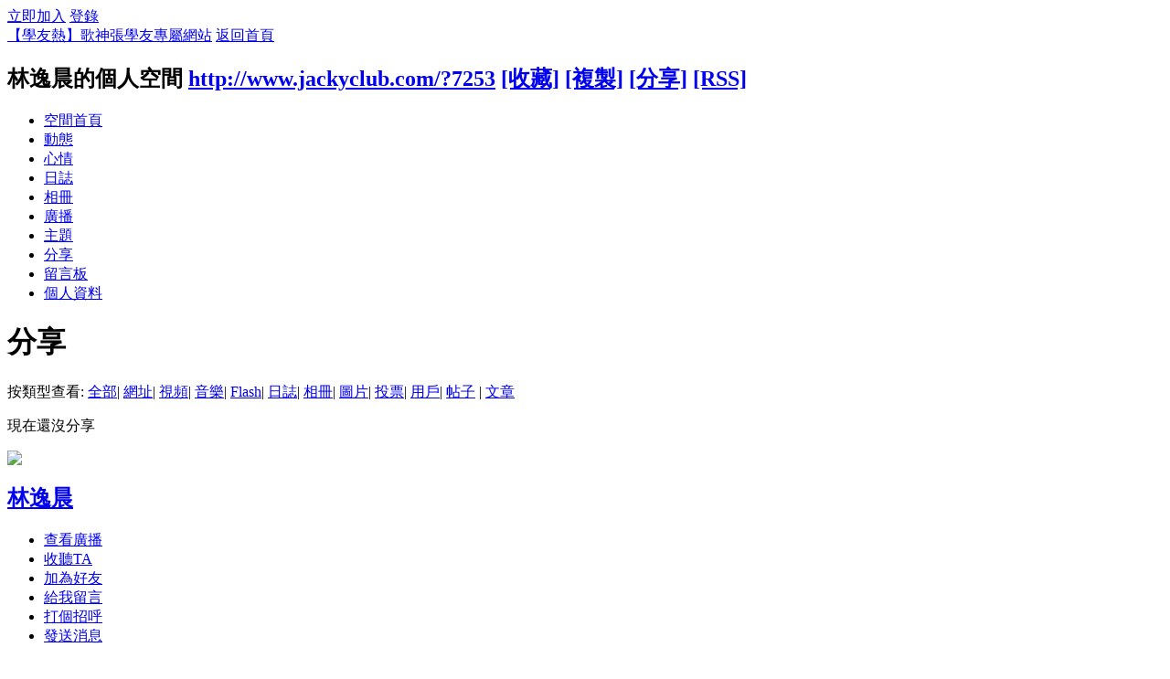

--- FILE ---
content_type: text/html; charset=utf-8
request_url: http://www.jackyclub.com/home.php?mod=space&uid=7253&do=share&view=me&from=space&type=all
body_size: 15133
content:
<!DOCTYPE html PUBLIC "-//W3C//DTD XHTML 1.0 Transitional//EN" "http://www.w3.org/TR/xhtml1/DTD/xhtml1-transitional.dtd">
<html xmlns="http://www.w3.org/1999/xhtml">
<head>
<meta http-equiv="Content-Type" content="text/html; charset=utf-8" />
<title>林逸晨的分享  【學友熱】歌神張學友專屬網站</title>

<meta name="keywords" content="林逸晨的分享" />
<meta name="description" content="林逸晨的分享 ,【學友熱】歌神張學友專屬網站" />
<meta name="generator" content="Discuz! X2.5" />
<meta name="author" content="Discuz! Team and Comsenz UI Team" />
<meta name="copyright" content="2001-2012 Comsenz Inc." />
<meta name="MSSmartTagsPreventParsing" content="True" />
<meta http-equiv="MSThemeCompatible" content="Yes" />
<base href="http://www.jackyclub.com/" /><link rel="stylesheet" type="text/css" href="data/cache/style_4_common.css?ck5" /><link rel="stylesheet" type="text/css" href="data/cache/style_4_home_space.css?ck5" /><script type="text/javascript">var STYLEID = '4', STATICURL = 'static/', IMGDIR = 'template/lightsail_yyxy/extend/img', VERHASH = 'ck5', charset = 'utf-8', discuz_uid = '0', cookiepre = '1N1r_2132_', cookiedomain = '', cookiepath = '/', showusercard = '1', attackevasive = '0', disallowfloat = 'usergroups', creditnotice = '1|金幣|', defaultstyle = '', REPORTURL = 'aHR0cDovL3d3dy5qYWNreWNsdWIuY29tL2hvbWUucGhwP21vZD1zcGFjZSZ1aWQ9NzI1MyZkbz1zaGFyZSZ2aWV3PW1lJmZyb209c3BhY2UmdHlwZT1hbGw=', SITEURL = 'http://www.jackyclub.com/', JSPATH = 'static/js/';</script>
<script src="static/js/common.js?ck5" type="text/javascript"></script>
<script src="static/js/home.js?ck5" type="text/javascript"></script>
<link rel="stylesheet" type="text/css" href="data/cache/style_4_css_space.css?ck5" />
<link id="style_css" rel="stylesheet" type="text/css" href="static/space/t1/style.css?ck5">
<style id="diy_style"></style>
</head>

<body id="space" onkeydown="if(event.keyCode==27) return false;">
<div id="append_parent"></div>
<div id="ajaxwaitid"></div>


<div id="toptb" class="cl">
<div class="y">
<a href="member.php?mod=jackyre">立即加入</a>
<a href="member.php?mod=logging&amp;action=login" onclick="showWindow('login', this.href)">登錄</a>
</div>
<div class="z">
<a href="./" title="【學友熱】歌神張學友專屬網站" class="xw1">【學友熱】歌神張學友專屬網站</a>
<a href="http://www.jackyclub.com/home.php?mod=space&amp;do=home" id="navs" class="showmenu" onmouseover="showMenu(this.id);">返回首頁</a>
</div>
</div>
<div id="hd" class="wp cl">

<h2 id="spaceinfoshow"><strong id="spacename" class="mbn">
林逸晨的個人空間</strong>
<span class="xs0 xw0">
<a id="domainurl" href="http://www.jackyclub.com/?7253" onclick="setCopy('http://www.jackyclub.com/?7253', '空間地址複製成功');return false;">http://www.jackyclub.com/?7253</a>
<a href="javascript:;" onclick="addFavorite(location.href, document.title)">[收藏]</a>
<a id="domainurl" href="http://www.jackyclub.com/?7253" onclick="setCopy('http://www.jackyclub.com/?7253', '空間地址複製成功');return false;">[複製]</a>
<a id="share_space" href="home.php?mod=spacecp&amp;ac=share&amp;type=space&amp;id=7253" onclick="showWindow(this.id, this.href, 'get', 0);">[分享]</a>
<a href="http://www.jackyclub.com/home.php?mod=rss&amp;uid=7253">[RSS]</a>
</span>
<span id="spacedescription" class="xs1 xw0 mtn"></span>
</h2><div id="nv">
<ul>
<li><a href="http://www.jackyclub.com/home.php?mod=space&amp;uid=7253&amp;do=index">空間首頁</a></li>
<li><a href="http://www.jackyclub.com/home.php?mod=space&amp;uid=7253&amp;do=home&amp;view=me&amp;from=space">動態</a></li>
<li><a href="http://www.jackyclub.com/home.php?mod=space&amp;uid=7253&amp;do=doing&amp;view=me&amp;from=space">心情</a></li>
<li><a href="http://www.jackyclub.com/home.php?mod=space&amp;uid=7253&amp;do=blog&amp;view=me&amp;from=space">日誌</a></li>
<li><a href="http://www.jackyclub.com/home.php?mod=space&amp;uid=7253&amp;do=album&amp;view=me&amp;from=space">相冊</a></li>
<li><a href="http://www.jackyclub.com/home.php?mod=follow&amp;uid=7253&amp;do=view">廣播</a></li>
<li><a href="http://www.jackyclub.com/home.php?mod=space&amp;uid=7253&amp;do=thread&amp;view=me&amp;from=space">主題</a></li>
<li><a href="http://www.jackyclub.com/home.php?mod=space&amp;uid=7253&amp;do=share&amp;view=me&amp;from=space">分享</a></li>
<li><a href="http://www.jackyclub.com/home.php?mod=space&amp;uid=7253&amp;do=wall">留言板</a></li>
<li><a href="http://www.jackyclub.com/home.php?mod=space&amp;uid=7253&amp;do=profile">個人資料</a></li>
</ul>
</div></div>

<ul class="p_pop h_pop" id="mn_N8ccc_menu" style="display: none"><li><a href="http://www.jackyclub.com/forum.php?mod=forumdisplay&fid=34" hidefocus="true" >『友世紀』</a></li><li><a href="twow_novel-novel.html?fid=35&typeid=1" hidefocus="true" >『友專輯』</a></li><li><a href="http://www.jackyclub.com/forum.php?mod=forumdisplay&fid=36" hidefocus="true" >『友電影』</a></li><li><a href="http://www.jackyclub.com/forum.php?mod=forumdisplay&fid=39" hidefocus="true" >『電視廣播』</a></li></ul><ul id="navs_menu" class="p_pop topnav_pop" style="display:none;">                <li id="mn_portal" ><a href="http://www.jackyclub.com" hidefocus="true" title="Portal"  >首頁<span>Portal</span></a></li>                <li id="mn_forum" ><a href="http://www.jackyclub.com/forum.php" hidefocus="true" title="BBS"  >論壇<span>BBS</span></a></li>                <li id="mn_N12e2" ><a href="http://www.jackyclub.com/forum.php?mod=forumdisplay&fid=29" hidefocus="true"  >新聞</a></li>                <li id="mn_N5a72" ><a href="twow_novel-novel.html?fid=35&typeid=1" hidefocus="true"  >專輯</a></li>                                <li id="mn_N8ccc" ><a href="info1.html" hidefocus="true"  >資訊室</a></li>                                                                                                <li id="mn_home_13" ><a href="http://www.jackyclub.com/home.php?mod=space&do=album" hidefocus="true" title="Album"  >相冊<span>Album</span></a></li>                                                                                <li id="mn_Nb941" ><a href="https://cse.google.com/?cx=017377611738507296210%3Aeuuoeqvykkk&ie=UTF8&q=%E6%AD%8C%E8%A9%9E&sa=%E9%80%81%E5%87%BA%E6%9F%A5%E8%A9%A2#gsc.tab=0&gsc.q=%E6%AD%8C%E8%A9%9E&gsc.page=1" hidefocus="true" title="全站搜索" target="_blank"  >搜索<span>全站搜索</span></a></li></ul>
<ul id="myspace_menu" class="p_pop" style="display:none;">
    <li><a href="http://www.jackyclub.com/home.php?mod=space">我的空間</a></li><li><a href="http://www.jackyclub.com/forum.php?mod=guide&view=my" style="background-image:url(http://www.jackyclub.com/static/image/feed/thread_b.png) !important">帖子</a></li>
<li><a href="http://www.jackyclub.com/home.php?mod=space&do=favorite&view=me" style="background-image:url(http://www.jackyclub.com/static/image/feed/favorite_b.png) !important">收藏</a></li>
<li><a href="http://www.jackyclub.com/home.php?mod=task" style="background-image:url(http://www.jackyclub.com/static/image/feed/task_b.png) !important">任務</a></li>
<li><a href="http://www.jackyclub.com/home.php?mod=space&do=album" style="background-image:url(http://www.jackyclub.com/static/image/feed/album_b.png) !important">相冊</a></li>
<li><a href="http://www.jackyclub.com/home.php?mod=space&do=wall" style="background-image:url(http://www.jackyclub.com/static/image/feed/wall_b.png) !important">留言板</a></li>
<li><a href="http://www.jackyclub.com/forum.php?mod=guide" style="background-image:url(http://www.jackyclub.com/static/image/feed/guide_b.png) !important">導讀</a></li>
</ul>
<div id="ct" class="ct2 wp cl">
<div class="mn">
<div class="bm">
<div class="bm_h">
<h1 class="mt">分享</h1>
</div>
<div class="bm_c">
<p class="tbmu">
按類型查看:
<a href="http://www.jackyclub.com/home.php?mod=space&uid=7253&do=share&view=me&from=space&type=all" class="a">全部</a><span class="pipe">|</span>
<a href="http://www.jackyclub.com/home.php?mod=space&uid=7253&do=share&view=me&from=space&type=link">網址</a><span class="pipe">|</span>
<a href="http://www.jackyclub.com/home.php?mod=space&uid=7253&do=share&view=me&from=space&type=video">視頻</a><span class="pipe">|</span>
<a href="http://www.jackyclub.com/home.php?mod=space&uid=7253&do=share&view=me&from=space&type=music">音樂</a><span class="pipe">|</span>
<a href="http://www.jackyclub.com/home.php?mod=space&uid=7253&do=share&view=me&from=space&type=flash">Flash</a><span class="pipe">|</span>
<a href="http://www.jackyclub.com/home.php?mod=space&uid=7253&do=share&view=me&from=space&type=blog">日誌</a><span class="pipe">|</span>
<a href="http://www.jackyclub.com/home.php?mod=space&uid=7253&do=share&view=me&from=space&type=album">相冊</a><span class="pipe">|</span>
<a href="http://www.jackyclub.com/home.php?mod=space&uid=7253&do=share&view=me&from=space&type=pic">圖片</a><span class="pipe">|</span>
<a href="http://www.jackyclub.com/home.php?mod=space&uid=7253&do=share&view=me&from=space&type=poll">投票</a><span class="pipe">|</span>
<a href="http://www.jackyclub.com/home.php?mod=space&uid=7253&do=share&view=me&from=space&type=space">用戶</a><span class="pipe">|</span>
<a href="http://www.jackyclub.com/home.php?mod=space&uid=7253&do=share&view=me&from=space&type=thread">帖子</a>
<span class="pipe">|</span>
<a href="http://www.jackyclub.com/home.php?mod=space&uid=7253&do=share&view=me&from=space&type=article">文章</a>
</p>
<ul id="share_ul" class="el sl"></ul>
<p class="emp">現在還沒分享</p>
</div>
</div>
</div>
<div class="sd"><div id="pcd" class="bm cl"><div class="bm_c">
<div class="hm">
<p><a href="http://www.jackyclub.com/home.php?mod=space&amp;uid=7253"><img src="http://yes.moreward.com/uc_server/avatar.php?uid=7253&size=middle" /></a></p>
<h2 class="xs2"><a href="http://www.jackyclub.com/home.php?mod=space&amp;uid=7253">林逸晨</a></h2>
</div>
<ul class="xl xl2 cl ul_list">
<li class="ul_broadcast"><a href="http://www.jackyclub.com/home.php?mod=space&amp;uid=7253">查看廣播</a></li>
<li class="ul_flw"><a id="followmod" onclick="showWindow(this.id, this.href, 'get', 0);" href="home.php?mod=spacecp&amp;ac=follow&amp;op=add&amp;hash=1d06d45d&amp;fuid=7253">收聽TA</a>
</li>
<li class="ul_add"><a href="http://www.jackyclub.com/home.php?mod=spacecp&amp;ac=friend&amp;op=add&amp;uid=7253&amp;handlekey=addfriendhk_7253" id="a_friend_li_7253" onclick="showWindow(this.id, this.href, 'get', 0);">加為好友</a></li>
<li class="ul_contect"><a href="http://www.jackyclub.com/home.php?mod=space&amp;uid=7253&amp;do=wall">給我留言</a></li>
<li class="ul_poke"><a href="http://www.jackyclub.com/home.php?mod=spacecp&amp;ac=poke&amp;op=send&amp;uid=7253&amp;handlekey=propokehk_7253" id="a_poke_7253" onclick="showWindow(this.id, this.href, 'get', 0);">打個招呼</a></li>

<li class="ul_pm"><a href="http://www.jackyclub.com/home.php?mod=spacecp&amp;ac=pm&amp;op=showmsg&amp;handlekey=showmsg_7253&amp;touid=7253&amp;pmid=0&amp;daterange=2" id="a_sendpm_7253" onclick="showWindow('showMsgBox', this.href, 'get', 0)">發送消息</a></li>
</ul>
</div>
</div>
</div>
<script type="text/javascript">
function succeedhandle_followmod(url, msg, values) {
var fObj = $('followmod');
if(values['type'] == 'add') {
fObj.innerHTML = '取消收聽';
fObj.href = 'home.php?mod=spacecp&ac=follow&op=del&fuid='+values['fuid'];
} else if(values['type'] == 'del') {
fObj.innerHTML = '收聽TA';
fObj.href = 'home.php?mod=spacecp&ac=follow&op=add&hash=1d06d45d&fuid='+values['fuid'];
}
}
</script></div>
</div>



<script type="text/javascript">
function succeedhandle_shareadd(url, msg, values) {
share_add(values['sid']);
}
</script></div>
<div class="x_both"></div>

 
     


<div class="x_bottom_c" id="itemcontent">
  <div class="x_bottom_c1">
    <div id="flk" class="y" style="margin-top:25px">
      <p> 
        <a href="http://www.jackyclub.com/forum.php?mobile=yes" >手機版</a> | <a href="http://www.jackyclub.com/archiver/" >文字版</a> |  
        <strong id="xs_1"><a href="http://www.jackyclub.com/" target="_blank">【學友熱】Jacky Fever Club</a></strong> 
         
         
        &nbsp;&nbsp;<span id="tcss"></span><script type="text/javascript" src="http://tcss.qq.com/ping.js?v=1VERHASH" charset="utf-8"></script><script type="text/javascript" reload="1">pgvMain({"discuzParams":{"r2":"19346213","ui":0,"rt":"home","md":"space","pn":1,"qq":"000"},"extraParams":""});</script><script>
  (function(i,s,o,g,r,a,m){i['GoogleAnalyticsObject']=r;i[r]=i[r]||function(){
  (i[r].q=i[r].q||[]).push(arguments)},i[r].l=1*new Date();a=s.createElement(o),
  m=s.getElementsByTagName(o)[0];a.async=1;a.src=g;m.parentNode.insertBefore(a,m)
  })(window,document,'script','//www.google-analytics.com/analytics.js','ga');

  ga('create', 'UA-16982503-1', 'auto');
  ga('require', 'displayfeatures');
  ga('send', 'pageview');

</script>
<script async src="//pagead2.googlesyndication.com/pagead/js/adsbygoogle.js"></script>
<script>
  (adsbygoogle = window.adsbygoogle || []).push({
    google_ad_client: "ca-pub-2315934691255098",
    enable_page_level_ads: true
  });
</script> 
      </p>
      <p class="xs0"> GMT+8, 2026-1-29 06:38 <span id="debuginfo"> 
        , Processed in 11.303492 second(s), 11 queries 
        . 
         
        </span> </p>
    </div>
    <div id="frt">
      <div class="x_bottom_c2"> Copyright &copy; 2012 <strong><a href="http://www.jackyclub.com" target="_blank">學友熱 Jacky Fever Club</a></strong> | <strong>技術支持|LIGHTSAIL視覺<!-- 版權可以改，但請保留技術支持哦--></strong></div>
      <p>Powered by <strong><a href="http://www.discuz.net" target="_blank">Discuz!</a></strong> <em>X2.5</em></p>
    </div>
     
     
  </div>
</div>
<div id="g_upmine_menu" class="tip tip_3" style="display:none;">
  <div class="tip_c"> 積分 0, 距離下一級還需  積分 </div>
  <div class="tip_horn"></div>
</div>
 
 

 
 

 

 
<script src="home.php?mod=misc&ac=sendmail&rand=1769639897" type="text/javascript"></script> 
 

 

 

 
 
 
  

<div id="x_scroll">
<div class="x_scroll_c" title="返回頂部"></div>
<div class="x_scroll_b"><a   onclick="showWindow('newthread', 'forum.php?mod=post&action=newthread&fid=0')" title="!send_posts!"></a>
</div></div>
<span id="scrolltop" onclick="window.scrollTo('0','0')">回頂部</span> 
<script type="text/javascript">_attachEvent(window, 'scroll', function(){showTopLink();});</script> 
 
<script src="./template/lightsail_yyxy/extend/js/jquery.control.min.js" type="text/javascript" type="text/javascript"></script>
<script type="text/javascript">
jq(function() {
jq(".qq_icon").hover(function() {
  jq(this).find("span").stop().animate({opacity: 1},300);
        },
    function() {
jq(this).find("span").stop().animate({opacity: 0},300);});	
});
jq("#xloading").fadeOut();
</SCRIPT> 
</body></html>

--- FILE ---
content_type: text/html; charset=utf-8
request_url: https://www.google.com/recaptcha/api2/aframe
body_size: 265
content:
<!DOCTYPE HTML><html><head><meta http-equiv="content-type" content="text/html; charset=UTF-8"></head><body><script nonce="Jf-Sxe-R99SSjs_Uagt_PA">/** Anti-fraud and anti-abuse applications only. See google.com/recaptcha */ try{var clients={'sodar':'https://pagead2.googlesyndication.com/pagead/sodar?'};window.addEventListener("message",function(a){try{if(a.source===window.parent){var b=JSON.parse(a.data);var c=clients[b['id']];if(c){var d=document.createElement('img');d.src=c+b['params']+'&rc='+(localStorage.getItem("rc::a")?sessionStorage.getItem("rc::b"):"");window.document.body.appendChild(d);sessionStorage.setItem("rc::e",parseInt(sessionStorage.getItem("rc::e")||0)+1);localStorage.setItem("rc::h",'1769639910143');}}}catch(b){}});window.parent.postMessage("_grecaptcha_ready", "*");}catch(b){}</script></body></html>